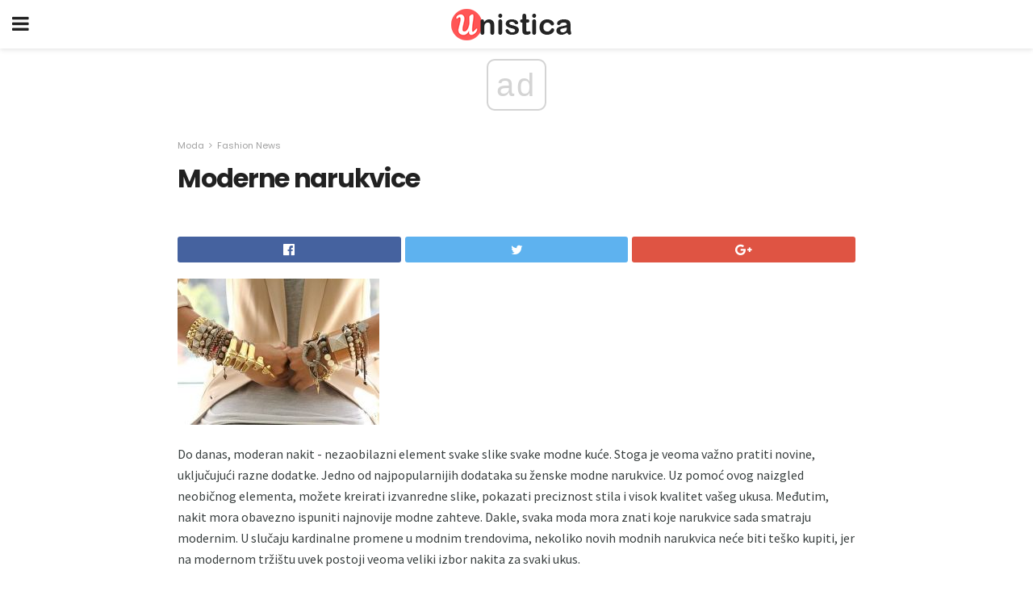

--- FILE ---
content_type: text/html; charset=utf-8
request_url: https://www.google.com/recaptcha/api2/aframe
body_size: 268
content:
<!DOCTYPE HTML><html><head><meta http-equiv="content-type" content="text/html; charset=UTF-8"></head><body><script nonce="j_0mOY3qu_3Nm0QqvBIf1g">/** Anti-fraud and anti-abuse applications only. See google.com/recaptcha */ try{var clients={'sodar':'https://pagead2.googlesyndication.com/pagead/sodar?'};window.addEventListener("message",function(a){try{if(a.source===window.parent){var b=JSON.parse(a.data);var c=clients[b['id']];if(c){var d=document.createElement('img');d.src=c+b['params']+'&rc='+(localStorage.getItem("rc::a")?sessionStorage.getItem("rc::b"):"");window.document.body.appendChild(d);sessionStorage.setItem("rc::e",parseInt(sessionStorage.getItem("rc::e")||0)+1);localStorage.setItem("rc::h",'1768846268436');}}}catch(b){}});window.parent.postMessage("_grecaptcha_ready", "*");}catch(b){}</script></body></html>

--- FILE ---
content_type: application/javascript; charset=utf-8
request_url: https://fundingchoicesmessages.google.com/f/AGSKWxUvRB9RFhJpCOrtaCWSBGh0M9Og10tEYvdoDOvTiTzbTKDJKlJSRX9UZfOKLPvzJk5eLcsNpgNzYo8YHn6T0_N557XTqaV1vGn-6ZTBldC5a9hbV2dglphFfnJd2J6Yz5W6KjbEM8a1Lj3q51Q-zamzvnF8YfDK-tp9pzA9pgGLe6zQQWeHPNioMA==/_/abvAds_/defaultad?-us/ads//adshow?/ads-300.
body_size: -1290
content:
window['ebf3aaee-b863-4b3d-9d04-dce10d674133'] = true;

--- FILE ---
content_type: application/javascript; charset=utf-8
request_url: https://fundingchoicesmessages.google.com/f/AGSKWxWkPNnRG37LV7nlM7vf0rhQq1hsVZr4io07IiL1IR6mZmze5JFjVnsLqPKrEydsF0pXQ1sbrCimPKkV9ByIw7yfmMZRdcuu68f_JDrAWN3O-gp3d32ls5B4BQahjMxdi-k7hRo=?fccs=W251bGwsbnVsbCxudWxsLG51bGwsbnVsbCxudWxsLFsxNzY4ODQ2MjY2LDM5MjAwMDAwMF0sbnVsbCxudWxsLG51bGwsW251bGwsWzddXSwiaHR0cHM6Ly9icy51bmlzdGljYS5jb20vbW9kZXJuZS1uYXJ1a3ZpY2UvIixudWxsLFtbOCwiTTlsa3pVYVpEc2ciXSxbOSwiZW4tVVMiXSxbMTksIjIiXSxbMTcsIlswXSJdLFsyNCwiIl0sWzI1LCJbWzk1MzQwMjUyLDk1MzQwMjU0XV0iXSxbMjksImZhbHNlIl1dXQ
body_size: -223
content:
if (typeof __googlefc.fcKernelManager.run === 'function') {"use strict";this.default_ContributorServingResponseClientJs=this.default_ContributorServingResponseClientJs||{};(function(_){var window=this;
try{
var OH=function(a){this.A=_.t(a)};_.u(OH,_.J);var PH=_.Zc(OH);var QH=function(a,b,c){this.B=a;this.params=b;this.j=c;this.l=_.F(this.params,4);this.o=new _.bh(this.B.document,_.O(this.params,3),new _.Og(_.Ok(this.j)))};QH.prototype.run=function(){if(_.P(this.params,10)){var a=this.o;var b=_.ch(a);b=_.Jd(b,4);_.gh(a,b)}a=_.Pk(this.j)?_.Xd(_.Pk(this.j)):new _.Zd;_.$d(a,9);_.F(a,4)!==1&&_.H(a,4,this.l===2||this.l===3?1:2);_.Dg(this.params,5)&&(b=_.O(this.params,5),_.fg(a,6,b));return a};var RH=function(){};RH.prototype.run=function(a,b){var c,d;return _.v(function(e){c=PH(b);d=(new QH(a,c,_.A(c,_.Nk,2))).run();return e.return({ia:_.L(d)})})};_.Rk(8,new RH);
}catch(e){_._DumpException(e)}
}).call(this,this.default_ContributorServingResponseClientJs);
// Google Inc.

//# sourceURL=/_/mss/boq-content-ads-contributor/_/js/k=boq-content-ads-contributor.ContributorServingResponseClientJs.en_US.M9lkzUaZDsg.es5.O/d=1/exm=kernel_loader,loader_js_executable/ed=1/rs=AJlcJMzanTQvnnVdXXtZinnKRQ21NfsPog/m=web_iab_tcf_v2_signal_executable
__googlefc.fcKernelManager.run('\x5b\x5b\x5b8,\x22\x5bnull,\x5b\x5bnull,null,null,\\\x22https:\/\/fundingchoicesmessages.google.com\/f\/AGSKWxW791_TdMW36hguZz4teqOKQYjIqbNnTjglk1Pw8wKvlMmjGwvIXoEtyZ33byFiZ4PTn2tcQmz3W-BM6sAnzaPtdo0uqfCKBHPF0vFH1P-icoUn3iD4Z59HIQq4TXx79vmk-J4\\\\u003d\\\x22\x5d,null,null,\x5bnull,null,null,\\\x22https:\/\/fundingchoicesmessages.google.com\/el\/AGSKWxUeBvNFR4eA8gDKbO0GoiE21HG1MyV81iaAMde0UkFSNRHmRBEfH5Vw3q7D0yiMmRQNnw5GdsJxOYZoneOTIJkGUg8k1sjD-Ong3IOYy_xRkj16AzQlm0OIoWpZr-CKUN_6nTY\\\\u003d\\\x22\x5d,null,\x5bnull,\x5b7\x5d\x5d\x5d,\\\x22unistica.com\\\x22,1,\\\x22en\\\x22,null,null,null,null,1\x5d\x22\x5d\x5d,\x5bnull,null,null,\x22https:\/\/fundingchoicesmessages.google.com\/f\/AGSKWxWIFWzXFHJU-2WBQCf3Rl478nhsgtwsq7tPnpF-444UFKfr0miPzHqZJ-vcL5JNnu246h5mohl_TTg5CpHHMXcivxVgfkTiuTXOoJB3h0qatkeDJmqiFhCXR2plTOkHZ9l6k_0\\u003d\x22\x5d\x5d');}